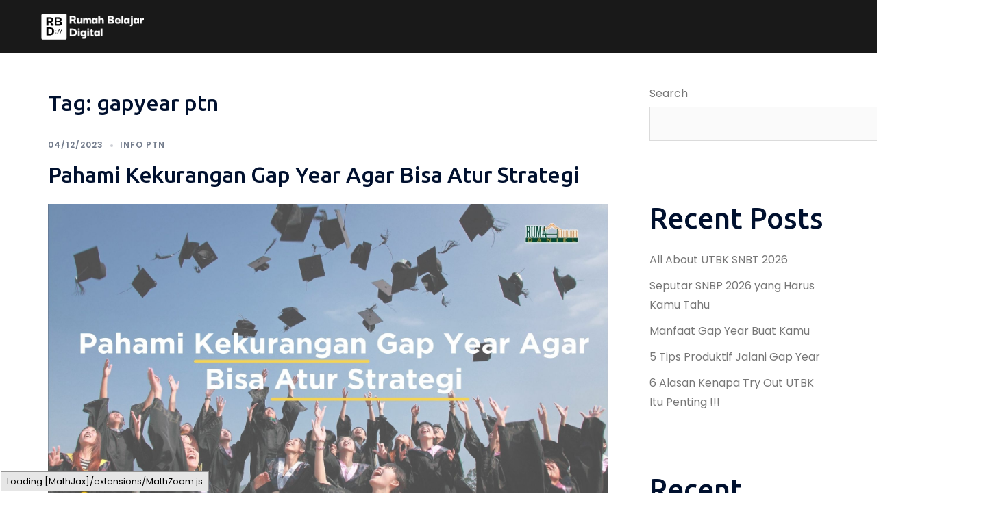

--- FILE ---
content_type: application/javascript
request_url: https://blog.rbdigital.id/rbdigital-blog/wp-content/themes/sydney-pro-ii/js/functions.min.js?ver=20210917
body_size: 2156
content:
"use strict";window.NodeList&&!NodeList.prototype.forEach&&(NodeList.prototype.forEach=function(e,t){t=t||window;for(var n=0;n<this.length;n++)e.call(t,this[n],n,this)});var sydney=sydney||{};function sydneyDomReady(e){if("function"==typeof e)return"interactive"===document.readyState||"complete"===document.readyState?e():void document.addEventListener("DOMContentLoaded",e,!1)}sydney.backToTop={init:function(){this.displayButton()},setup:function(){const e=document.getElementsByClassName("go-top")[0];window.pageYOffset>800?e.classList.add("show"):e.classList.remove("show"),e.addEventListener("click",function(){window.scrollTo({top:0,left:0,behavior:"smooth"})})},displayButton:function(){this.setup(),window.addEventListener("scroll",function(){this.setup()}.bind(this))}},sydney.removePreloader={init:function(){this.remove()},remove:function(){const e=document.getElementsByClassName("preloader")[0];e.classList.add("disable"),setTimeout(function(){e.classList.add("hide")},600)}},sydney.stickyMenu={init:function(){this.headerClone(),window.addEventListener("resize",function(){this.headerClone()}.bind(this)),this.sticky(),window.addEventListener("scroll",function(){this.sticky()}.bind(this))},headerClone:function(){const e=document.getElementsByClassName("site-header")[0],t=document.getElementsByClassName("header-clone")[0];void 0===t&&null==t||void 0===e&&null==e||(t.style.height=e.offsetHeight+"px")},sticky:function(){const e=document.getElementsByClassName("site-header")[0];if(void 0===e&&null==e)return;var t=window.pageYOffset;t>e.offsetTop?(e.classList.add("fixed"),document.body.classList.add("siteScrolled")):(e.classList.remove("fixed"),document.body.classList.remove("siteScrolled")),t>=107?e.classList.add("float-header"):e.classList.remove("float-header");const n=document.getElementsByClassName("header-contact")[0],s=document.getElementsByClassName("header-clone")[0];void 0!==s&&null!=s&&void 0!==e&&null!=e&&void 0!==n&&null!=n&&(e.style.top=n.offsetHeight+"px",document.body.classList.contains("admin-bar")&&(e.style.top=n.offsetHeight+32+"px"))}},sydney.mobileMenu={init:function(){this.menu(),window.addEventListener("resize",function(){this.menu()}.bind(this))},menu:function(){if(window.matchMedia("(max-width: 1024px)").matches){const t=document.getElementsByClassName("mainnav")[0],n=document.getElementsByClassName("btn-menu")[0];t.setAttribute("id","mainnav-mobi"),t.classList.add("syd-hidden");var e=t.querySelectorAll(".menu-item-has-children");const s='<svg xmlns="http://www.w3.org/2000/svg" viewBox="0 0 448 512"><path d="M240.971 130.524l194.343 194.343c9.373 9.373 9.373 24.569 0 33.941l-22.667 22.667c-9.357 9.357-24.522 9.375-33.901.04L224 227.495 69.255 381.516c-9.379 9.335-24.544 9.317-33.901-.04l-22.667-22.667c-9.373-9.373-9.373-24.569 0-33.941L207.03 130.525c9.372-9.373 24.568-9.373 33.941-.001z"/></svg>';e.forEach(function(e,t,n){e.getElementsByTagName("ul")[0].style.display="none",e.getElementsByTagName("a")[0].insertAdjacentHTML("beforeend",'<span class="btn-submenu">'+s+"</span>")},"myThisArg"),this.toggle(n,t),t.querySelectorAll(".btn-submenu").forEach(function(e,t,n){e.addEventListener("click",function(t){t.preventDefault(),e.parentNode.parentNode.getElementsByClassName("sub-menu")[0].classList.toggle("toggled")})},"myThisArg")}else{const e=document.getElementById("mainnav-mobi");if(void 0!==e&&null!=e){e.setAttribute("id","mainnav"),e.classList.remove("toggled"),e.querySelectorAll(".btn-submenu").forEach(function(e,t,n){e.remove()},"myThisArg")}}},toggle:function(e,t){e.addEventListener("click",function(e){e.preventDefault(),t.classList.contains("toggled")?t.classList.remove("toggled"):t.classList.add("toggled"),e.stopImmediatePropagation()})},submenuToggle:function(e){e.addEventListener("click",function(t){t.preventDefault(),e.parentNode.parentNode.getElementsByClassName("sub-menu")[0].classList.toggle("toggled")})}},sydney.cartSidebar={init:function(){if(window.jQuery){if(!jQuery("body").hasClass("has-sidebar-cart"))return;jQuery(".site-header .nav-cart").on("click",function(e){e.preventDefault();const t=document.getElementsByClassName("sidebar-cart")[0],n=document.getElementsByClassName("cart-overlay")[0];t.classList.add("is-open"),n.classList.add("show-overlay")}),jQuery("body").on("adding_to_cart",function(){const e=document.getElementsByClassName("sidebar-cart")[0],t=document.getElementsByClassName("cart-overlay")[0];e.classList.add("is-open"),t.classList.add("show-overlay")}),jQuery(".cart-overlay, .sydney-svg-icon").on("click",function(){const e=document.getElementsByClassName("sidebar-cart")[0],t=document.getElementsByClassName("cart-overlay")[0];e.classList.remove("is-open"),t.classList.remove("show-overlay")}),jQuery(document).keyup(function(e){const t=document.getElementsByClassName("sidebar-cart")[0],n=document.getElementsByClassName("cart-overlay")[0];27==e.keyCode&&(t.classList.remove("is-open"),n.classList.remove("show-overlay"))})}}},sydneyDomReady(function(){sydney.backToTop.init(),sydney.removePreloader.init(),sydney.stickyMenu.init(),sydney.mobileMenu.init(),sydney.cartSidebar.init()}),window.addEventListener("load",function(){!function(e,t,n){var s=t.querySelectorAll(['iframe[src*="youtube.com"]','iframe[src*="vimeo.com"]'].join(","));if(s.length)for(var o=0;o<s.length;o++){var i=s[o],a=i.getAttribute("width"),d=i.getAttribute("height")/a,l=i.parentNode,c=t.createElement("div");c.className="fitVids-wrapper",c.style.paddingBottom=100*d+"%",l.insertBefore(c,i),i.remove(),c.appendChild(i),i.removeAttribute("height"),i.removeAttribute("width")}}(window,document)}),window.addEventListener("load",function(){if("undefined"!=typeof Isotope&&("undefined"!=typeof lazySizes||"undefined"!=typeof lazyLoadOptions||"undefined"!=typeof a3_lazyload_extend_params)){const e=document.querySelectorAll(".isotope-container");e.length&&e.forEach(function(e){const t=e.querySelectorAll(".isotope-item img[data-lazy-src], .isotope-item img[data-src]");t.length&&t.forEach(function(t){null!==t&&t.addEventListener("load",function(){jQuery(e).isotope("layout")})},"myThisArg")},"myThisArg")}});